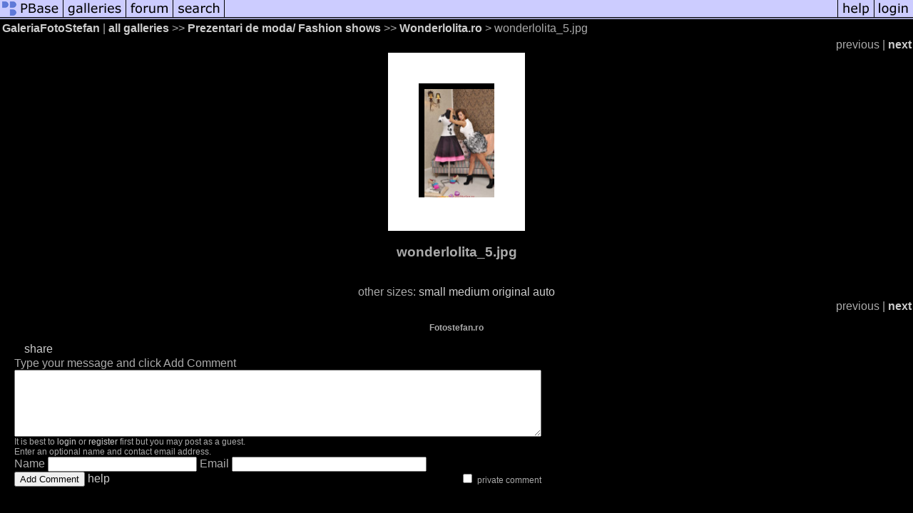

--- FILE ---
content_type: text/html; charset=ISO-8859-1
request_url: https://pbase.com/fotostefan/image/131103537
body_size: 2393
content:
<html lang="en-US"><head>
<title>wonderlolita_5.jpg photo - GaleriaFotoStefan photos at pbase.com</title>
<link rel="stylesheet" type="text/css" href="https://ap1.pbase.com/styles/gallery2.v4.css">
<link rel="stylesheet" type="text/css" href="https://css.pbase.com/styles/73599.css">
<meta property="og:site_name" content="PBase"/>
<meta property="og:title" content="wonderlolita_5.jpg by GaleriaFotoStefan"/>
<meta property="og:type" content="photo"/>
<meta property="og:image" content="https://a4.pbase.com/g1/31/798231/3/131103537.81ysOn4G.jpg"/>
<meta property="og:url" content="https://pbase.com/fotostefan/image/131103537"/>
<meta property="fb:admins" content="1056217662"/>
<meta property="fb:page_id" content="204057099643592"/>
<script language="JavaScript" type="text/javascript" src="https://ap1.pbase.com/js/jquery-1.9.1.min.js"></script>
<script language="JavaScript" type="text/javascript" src="https://ap1.pbase.com/js/jquery.mobile.custom.min.js"></script>
<script language="JavaScript" type="text/javascript" src="https://ap1.pbase.com/js/ajaxRequestObject.js"></script>
<script language="JavaScript" type="text/javascript" src="https://ap1.pbase.com/js/ajaxVote.v2.js"></script>
<script language="JavaScript" type="text/javascript" src="https://ap1.pbase.com/js/comments.v9.js"></script>
</head><body>
<TABLE border=0 cellspacing=0 cellpadding=0 width="100%"><tr>
<td><A HREF="https://pbase.com" target="_top" title="pbase photos"><IMG src="https://ap1.pbase.com/site/m/1/m_pbase.gif" border=0 alt="photo sharing and upload"></A></td>
<td><A HREF="https://pbase.com/galleries" target="_top" title="recent picture uploads"><IMG src="https://ap1.pbase.com/site/m/1/m_g.gif" border=0 alt="picture albums"></A></td>
<td><A HREF="https://forum.pbase.com" target="_top" title="photography discussion forums"><IMG src="https://ap1.pbase.com/site/m/1/m_f.gif" border=0 alt="photo forums"></A></td>
<td><A HREF="https://pbase.com/search" target="_top" title="pbase photo search"><IMG src="https://ap1.pbase.com/site/m/1/m_s.gif" border=0 alt="search pictures"></A></td>
<td width="100%"><A HREF="https://pbase.com/galleries?view=popular" target="_top" title="popular photos"><IMG src="https://ap1.pbase.com/site/m/1/m_sp.gif" border=0 height="28" width="100%" alt="popular photos"></a></td>

<td><A HREF="https://pbase.com/help" target="_top" title="give me some help"><IMG src="https://ap1.pbase.com/site/m/1/m_h.gif" border=0 alt="photography help"></A></td>
<td><A HREF="https://pbase.com/login" target="_top" title="login to pbase"><IMG src="https://ap1.pbase.com/site/m/1/m_l.gif" border=0 alt="login"></A></td>
</tr></table>
<!-- END menu bar -->

<div id="imagepage" class="imagepage">
<div id="localmenu" class="localmenu">
  <table border=0>
    <tr>
      <td align=left >
      <a href="/fotostefan/profile" title="goto fotostefan's profile page">GaleriaFotoStefan</a> | 
<span class="treepath">
      <a href="/fotostefan" title="view all of fotostefan's galleries">all galleries</a> >> 
<a href="/fotostefan/prezentari_de_moda_fashion_show">Prezentari de moda/ Fashion shows</a> >>
 
      <a href="/fotostefan/wonderlolita" title="view thumbnails">Wonderlolita.ro</a> > 
      wonderlolita_5.jpg
</span>
      </td>
    </tr>
  </table>
</div>

<div id="slideshow" class="slideshow">
<table border=0 cellspacing=1 width="100%" >
<tr> <TD width="100%" nowrap>
<span class="filler">previous</span> | <a href="/fotostefan/image/131103535" class="next_link" title="&rarr; on keyboard">next</a>
    </td>
  </tr>
</table>
</div>


<!-- BEGIN image table -->
<div id="image" class="image">
<table width=0 border=0 align="center" class="imagetable">
<TR><TD colspan=2>
<div id="imgdiv" class="" style="position:relative; width:106px; padding-bottom:160px; height:0; overflow:hidden; background:inherit;">
  <a href="/fotostefan/wonderlolita" >
    <IMG onContextMenu="alert('If you want these photo, we can talk at  - profoto.stefan@gmail.com'); return false;"
 class="display auto-size" src="https://a4.pbase.com/t1/31/798231/4/131103537.81ysOn4G.jpg" imgsize="small" imgx="106" imgy="160" border=0 ALT="wonderlolita_5.jpg">
  </a>
</div>
</TD></TR>
<TR><TD align="left" valign=top>
<span class=date></span>
</TD>
<TD align="right"><span class=artist></span> </TD>
</TR></table>
</div>
<!-- END image table -->

<div id="imageinfo" class="imageinfo">
  <h3 class="title"><span class="title">wonderlolita_5.jpg</span>
</h3>  <div id="techinfo" class="techinfo">
  </div>

  <div id="othersizes" class="othersizes">
  <br>
  <span class="othersizes">other sizes: 
    <a href="/fotostefan/image/131103537/small" title="106 x 160 pixels " rel="nofollow" imgurl="https://a4.pbase.com/t1/31/798231/4/131103537.81ysOn4G.jpg" imgx="106" imgy="160" imgsize="small">small</a> 
    <a href="/fotostefan/image/131103537/medium" title="264 x 400 pixels " rel="nofollow" imgurl="https://a4.pbase.com/g1/31/798231/3/131103537.81ysOn4G.jpg" imgx="264" imgy="400" imgsize="medium">medium</a> 
    <a href="/fotostefan/image/131103537/original" title="507 x 768 pixels " rel="nofollow" imgurl="https://a4.pbase.com/o9/31/798231/1/131103537.q7l6YtSu.wonderlolita_5.jpg" imgx="507" imgy="768" imgsize="original">original</a> 
    <a href="#" title="Fit image to my window" rel="nofollow" id="auto_size" auto_size="Y" imgsize="auto">auto</a> 
  </span>
  <BR>
  </div>

<div id="slideshow" class="slideshow">
<table border=0 cellspacing=1 width="100%" >
<tr> <TD width="100%" nowrap>
<span class="filler">previous</span> | <a href="/fotostefan/image/131103535" class="next_link" title="&rarr; on keyboard">next</a>
    </td>
  </tr>
</table>
</div>


  <div id="copyright" class="copyright">
    <p class=copyright>Fotostefan.ro</p>
  </div>

</div>

<table border=0 cellspacing=0 cellpadding=2 width="95%" align=center >
<tr>
<td nowrap>

<span id="socialSharing">
  
  <a id="share" href="#" url="https://pbase.com/fotostefan/image/131103537" rel="nofollow">share</a>
  <span id="socialSharingButtons" switch="off" style="display: none;"></span>
</span>
</td></tr></table>
<A name="comment_list" id="comment_list"></A>
<DIV class="comment_section">
<div id="commententry" style="display:none;">
  <FORM name="add_comment" action="/fotostefan/image/131103537" method="POST" enctype="application/x-www-form-urlencoded">
  <table border=0 cellpadding=0 cellspacing=0>
    <tr><td colspan=2>Type your message and click Add Comment</td></tr>
    <tr>
    <td colspan=2 class="message_body">
      <textarea  name="message" rows="6" cols="90"></textarea>
    </td>
    </tr>
    <tr><td colspan=2><span class="small">
It is best to <a href="/login">login</a> or <a href="/register">register</a> first but you may post as a guest.<br>
Enter an optional name and contact email address.
    <span style="display:none;">Name <input type="text" name="comtitle" size=12 maxlength=24></span>
    </td></tr>
    <tr><td colspan=2>
Name <input type="text" name="guest_name" size=24 maxlength=32>
 Email <input type="text" name="guest_email" size=32 maxlength=64>
    </td></tr>
    <tr><td>
      <input type="submit" name="submit" value="Add Comment">
      <a href="/help/comments">help</a>
    </td>
    <td nowrap align="right">
      <input type="checkbox" name="private_flag" value="Y"> <span class="small">private comment</span>
    </td>
    </tr>
  </table>

  <input type="hidden" name="code" value="1">
  <input type="hidden" name="id" value="131103537">
  <input type="hidden" name="key" value="aaUX55yyWNIcM7fHTZoQb5Ao">
  </FORM>
</div>
<div id="commentlist">
</div>
<div id="commententry" style="">
  <FORM name="add_comment" action="/fotostefan/image/131103537" method="POST" enctype="application/x-www-form-urlencoded">
  <table border=0 cellpadding=0 cellspacing=0>
    <tr><td colspan=2>Type your message and click Add Comment</td></tr>
    <tr>
    <td colspan=2 class="message_body">
      <textarea  name="message" rows="6" cols="90"></textarea>
    </td>
    </tr>
    <tr><td colspan=2><span class="small">
It is best to <a href="/login">login</a> or <a href="/register">register</a> first but you may post as a guest.<br>
Enter an optional name and contact email address.
    <span style="display:none;">Name <input type="text" name="comtitle" size=12 maxlength=24></span>
    </td></tr>
    <tr><td colspan=2>
Name <input type="text" name="guest_name" size=24 maxlength=32>
 Email <input type="text" name="guest_email" size=32 maxlength=64>
    </td></tr>
    <tr><td>
      <input type="submit" name="submit" value="Add Comment">
      <a href="/help/comments">help</a>
    </td>
    <td nowrap align="right">
      <input type="checkbox" name="private_flag" value="Y"> <span class="small">private comment</span>
    </td>
    </tr>
  </table>

  <input type="hidden" name="code" value="1">
  <input type="hidden" name="id" value="131103537">
  <input type="hidden" name="key" value="aaUX55yyWNIcM7fHTZoQb5Ao">
  </FORM>
</div>
</DIV>
</div>
<script src="https://www.google-analytics.com/urchin.js" type="text/javascript">
</script>
<script type="text/javascript">
        _uacct = "G-NNYY2XDF15";
        urchinTracker();
</script>
<script src="https://ap1.pbase.com/js/jquery_form.js" type="text/javascript"></script>
<script src="https://ap1.pbase.com/js/social.js"></script>

</body>
</html>